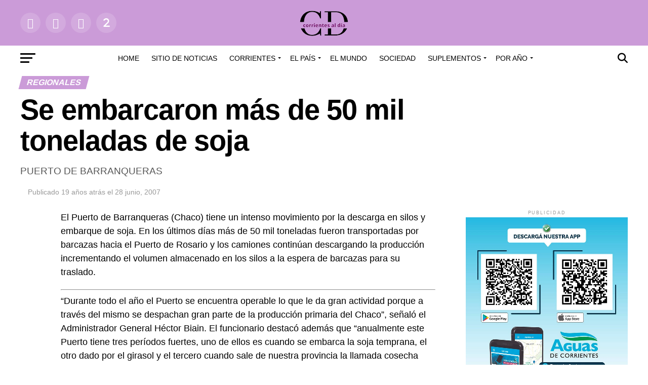

--- FILE ---
content_type: text/html; charset=utf-8
request_url: https://www.google.com/recaptcha/api2/anchor?ar=1&k=6LdqKfEhAAAAAEi6xUx8CN2Gr34Q0uu-A_uL8HoB&co=aHR0cHM6Ly9hcmNoaXZvLmNvcnJpZW50ZXNhbGRpYS5pbmZvOjQ0Mw..&hl=en&v=PoyoqOPhxBO7pBk68S4YbpHZ&size=invisible&anchor-ms=20000&execute-ms=30000&cb=34fcg1qh5357
body_size: 48606
content:
<!DOCTYPE HTML><html dir="ltr" lang="en"><head><meta http-equiv="Content-Type" content="text/html; charset=UTF-8">
<meta http-equiv="X-UA-Compatible" content="IE=edge">
<title>reCAPTCHA</title>
<style type="text/css">
/* cyrillic-ext */
@font-face {
  font-family: 'Roboto';
  font-style: normal;
  font-weight: 400;
  font-stretch: 100%;
  src: url(//fonts.gstatic.com/s/roboto/v48/KFO7CnqEu92Fr1ME7kSn66aGLdTylUAMa3GUBHMdazTgWw.woff2) format('woff2');
  unicode-range: U+0460-052F, U+1C80-1C8A, U+20B4, U+2DE0-2DFF, U+A640-A69F, U+FE2E-FE2F;
}
/* cyrillic */
@font-face {
  font-family: 'Roboto';
  font-style: normal;
  font-weight: 400;
  font-stretch: 100%;
  src: url(//fonts.gstatic.com/s/roboto/v48/KFO7CnqEu92Fr1ME7kSn66aGLdTylUAMa3iUBHMdazTgWw.woff2) format('woff2');
  unicode-range: U+0301, U+0400-045F, U+0490-0491, U+04B0-04B1, U+2116;
}
/* greek-ext */
@font-face {
  font-family: 'Roboto';
  font-style: normal;
  font-weight: 400;
  font-stretch: 100%;
  src: url(//fonts.gstatic.com/s/roboto/v48/KFO7CnqEu92Fr1ME7kSn66aGLdTylUAMa3CUBHMdazTgWw.woff2) format('woff2');
  unicode-range: U+1F00-1FFF;
}
/* greek */
@font-face {
  font-family: 'Roboto';
  font-style: normal;
  font-weight: 400;
  font-stretch: 100%;
  src: url(//fonts.gstatic.com/s/roboto/v48/KFO7CnqEu92Fr1ME7kSn66aGLdTylUAMa3-UBHMdazTgWw.woff2) format('woff2');
  unicode-range: U+0370-0377, U+037A-037F, U+0384-038A, U+038C, U+038E-03A1, U+03A3-03FF;
}
/* math */
@font-face {
  font-family: 'Roboto';
  font-style: normal;
  font-weight: 400;
  font-stretch: 100%;
  src: url(//fonts.gstatic.com/s/roboto/v48/KFO7CnqEu92Fr1ME7kSn66aGLdTylUAMawCUBHMdazTgWw.woff2) format('woff2');
  unicode-range: U+0302-0303, U+0305, U+0307-0308, U+0310, U+0312, U+0315, U+031A, U+0326-0327, U+032C, U+032F-0330, U+0332-0333, U+0338, U+033A, U+0346, U+034D, U+0391-03A1, U+03A3-03A9, U+03B1-03C9, U+03D1, U+03D5-03D6, U+03F0-03F1, U+03F4-03F5, U+2016-2017, U+2034-2038, U+203C, U+2040, U+2043, U+2047, U+2050, U+2057, U+205F, U+2070-2071, U+2074-208E, U+2090-209C, U+20D0-20DC, U+20E1, U+20E5-20EF, U+2100-2112, U+2114-2115, U+2117-2121, U+2123-214F, U+2190, U+2192, U+2194-21AE, U+21B0-21E5, U+21F1-21F2, U+21F4-2211, U+2213-2214, U+2216-22FF, U+2308-230B, U+2310, U+2319, U+231C-2321, U+2336-237A, U+237C, U+2395, U+239B-23B7, U+23D0, U+23DC-23E1, U+2474-2475, U+25AF, U+25B3, U+25B7, U+25BD, U+25C1, U+25CA, U+25CC, U+25FB, U+266D-266F, U+27C0-27FF, U+2900-2AFF, U+2B0E-2B11, U+2B30-2B4C, U+2BFE, U+3030, U+FF5B, U+FF5D, U+1D400-1D7FF, U+1EE00-1EEFF;
}
/* symbols */
@font-face {
  font-family: 'Roboto';
  font-style: normal;
  font-weight: 400;
  font-stretch: 100%;
  src: url(//fonts.gstatic.com/s/roboto/v48/KFO7CnqEu92Fr1ME7kSn66aGLdTylUAMaxKUBHMdazTgWw.woff2) format('woff2');
  unicode-range: U+0001-000C, U+000E-001F, U+007F-009F, U+20DD-20E0, U+20E2-20E4, U+2150-218F, U+2190, U+2192, U+2194-2199, U+21AF, U+21E6-21F0, U+21F3, U+2218-2219, U+2299, U+22C4-22C6, U+2300-243F, U+2440-244A, U+2460-24FF, U+25A0-27BF, U+2800-28FF, U+2921-2922, U+2981, U+29BF, U+29EB, U+2B00-2BFF, U+4DC0-4DFF, U+FFF9-FFFB, U+10140-1018E, U+10190-1019C, U+101A0, U+101D0-101FD, U+102E0-102FB, U+10E60-10E7E, U+1D2C0-1D2D3, U+1D2E0-1D37F, U+1F000-1F0FF, U+1F100-1F1AD, U+1F1E6-1F1FF, U+1F30D-1F30F, U+1F315, U+1F31C, U+1F31E, U+1F320-1F32C, U+1F336, U+1F378, U+1F37D, U+1F382, U+1F393-1F39F, U+1F3A7-1F3A8, U+1F3AC-1F3AF, U+1F3C2, U+1F3C4-1F3C6, U+1F3CA-1F3CE, U+1F3D4-1F3E0, U+1F3ED, U+1F3F1-1F3F3, U+1F3F5-1F3F7, U+1F408, U+1F415, U+1F41F, U+1F426, U+1F43F, U+1F441-1F442, U+1F444, U+1F446-1F449, U+1F44C-1F44E, U+1F453, U+1F46A, U+1F47D, U+1F4A3, U+1F4B0, U+1F4B3, U+1F4B9, U+1F4BB, U+1F4BF, U+1F4C8-1F4CB, U+1F4D6, U+1F4DA, U+1F4DF, U+1F4E3-1F4E6, U+1F4EA-1F4ED, U+1F4F7, U+1F4F9-1F4FB, U+1F4FD-1F4FE, U+1F503, U+1F507-1F50B, U+1F50D, U+1F512-1F513, U+1F53E-1F54A, U+1F54F-1F5FA, U+1F610, U+1F650-1F67F, U+1F687, U+1F68D, U+1F691, U+1F694, U+1F698, U+1F6AD, U+1F6B2, U+1F6B9-1F6BA, U+1F6BC, U+1F6C6-1F6CF, U+1F6D3-1F6D7, U+1F6E0-1F6EA, U+1F6F0-1F6F3, U+1F6F7-1F6FC, U+1F700-1F7FF, U+1F800-1F80B, U+1F810-1F847, U+1F850-1F859, U+1F860-1F887, U+1F890-1F8AD, U+1F8B0-1F8BB, U+1F8C0-1F8C1, U+1F900-1F90B, U+1F93B, U+1F946, U+1F984, U+1F996, U+1F9E9, U+1FA00-1FA6F, U+1FA70-1FA7C, U+1FA80-1FA89, U+1FA8F-1FAC6, U+1FACE-1FADC, U+1FADF-1FAE9, U+1FAF0-1FAF8, U+1FB00-1FBFF;
}
/* vietnamese */
@font-face {
  font-family: 'Roboto';
  font-style: normal;
  font-weight: 400;
  font-stretch: 100%;
  src: url(//fonts.gstatic.com/s/roboto/v48/KFO7CnqEu92Fr1ME7kSn66aGLdTylUAMa3OUBHMdazTgWw.woff2) format('woff2');
  unicode-range: U+0102-0103, U+0110-0111, U+0128-0129, U+0168-0169, U+01A0-01A1, U+01AF-01B0, U+0300-0301, U+0303-0304, U+0308-0309, U+0323, U+0329, U+1EA0-1EF9, U+20AB;
}
/* latin-ext */
@font-face {
  font-family: 'Roboto';
  font-style: normal;
  font-weight: 400;
  font-stretch: 100%;
  src: url(//fonts.gstatic.com/s/roboto/v48/KFO7CnqEu92Fr1ME7kSn66aGLdTylUAMa3KUBHMdazTgWw.woff2) format('woff2');
  unicode-range: U+0100-02BA, U+02BD-02C5, U+02C7-02CC, U+02CE-02D7, U+02DD-02FF, U+0304, U+0308, U+0329, U+1D00-1DBF, U+1E00-1E9F, U+1EF2-1EFF, U+2020, U+20A0-20AB, U+20AD-20C0, U+2113, U+2C60-2C7F, U+A720-A7FF;
}
/* latin */
@font-face {
  font-family: 'Roboto';
  font-style: normal;
  font-weight: 400;
  font-stretch: 100%;
  src: url(//fonts.gstatic.com/s/roboto/v48/KFO7CnqEu92Fr1ME7kSn66aGLdTylUAMa3yUBHMdazQ.woff2) format('woff2');
  unicode-range: U+0000-00FF, U+0131, U+0152-0153, U+02BB-02BC, U+02C6, U+02DA, U+02DC, U+0304, U+0308, U+0329, U+2000-206F, U+20AC, U+2122, U+2191, U+2193, U+2212, U+2215, U+FEFF, U+FFFD;
}
/* cyrillic-ext */
@font-face {
  font-family: 'Roboto';
  font-style: normal;
  font-weight: 500;
  font-stretch: 100%;
  src: url(//fonts.gstatic.com/s/roboto/v48/KFO7CnqEu92Fr1ME7kSn66aGLdTylUAMa3GUBHMdazTgWw.woff2) format('woff2');
  unicode-range: U+0460-052F, U+1C80-1C8A, U+20B4, U+2DE0-2DFF, U+A640-A69F, U+FE2E-FE2F;
}
/* cyrillic */
@font-face {
  font-family: 'Roboto';
  font-style: normal;
  font-weight: 500;
  font-stretch: 100%;
  src: url(//fonts.gstatic.com/s/roboto/v48/KFO7CnqEu92Fr1ME7kSn66aGLdTylUAMa3iUBHMdazTgWw.woff2) format('woff2');
  unicode-range: U+0301, U+0400-045F, U+0490-0491, U+04B0-04B1, U+2116;
}
/* greek-ext */
@font-face {
  font-family: 'Roboto';
  font-style: normal;
  font-weight: 500;
  font-stretch: 100%;
  src: url(//fonts.gstatic.com/s/roboto/v48/KFO7CnqEu92Fr1ME7kSn66aGLdTylUAMa3CUBHMdazTgWw.woff2) format('woff2');
  unicode-range: U+1F00-1FFF;
}
/* greek */
@font-face {
  font-family: 'Roboto';
  font-style: normal;
  font-weight: 500;
  font-stretch: 100%;
  src: url(//fonts.gstatic.com/s/roboto/v48/KFO7CnqEu92Fr1ME7kSn66aGLdTylUAMa3-UBHMdazTgWw.woff2) format('woff2');
  unicode-range: U+0370-0377, U+037A-037F, U+0384-038A, U+038C, U+038E-03A1, U+03A3-03FF;
}
/* math */
@font-face {
  font-family: 'Roboto';
  font-style: normal;
  font-weight: 500;
  font-stretch: 100%;
  src: url(//fonts.gstatic.com/s/roboto/v48/KFO7CnqEu92Fr1ME7kSn66aGLdTylUAMawCUBHMdazTgWw.woff2) format('woff2');
  unicode-range: U+0302-0303, U+0305, U+0307-0308, U+0310, U+0312, U+0315, U+031A, U+0326-0327, U+032C, U+032F-0330, U+0332-0333, U+0338, U+033A, U+0346, U+034D, U+0391-03A1, U+03A3-03A9, U+03B1-03C9, U+03D1, U+03D5-03D6, U+03F0-03F1, U+03F4-03F5, U+2016-2017, U+2034-2038, U+203C, U+2040, U+2043, U+2047, U+2050, U+2057, U+205F, U+2070-2071, U+2074-208E, U+2090-209C, U+20D0-20DC, U+20E1, U+20E5-20EF, U+2100-2112, U+2114-2115, U+2117-2121, U+2123-214F, U+2190, U+2192, U+2194-21AE, U+21B0-21E5, U+21F1-21F2, U+21F4-2211, U+2213-2214, U+2216-22FF, U+2308-230B, U+2310, U+2319, U+231C-2321, U+2336-237A, U+237C, U+2395, U+239B-23B7, U+23D0, U+23DC-23E1, U+2474-2475, U+25AF, U+25B3, U+25B7, U+25BD, U+25C1, U+25CA, U+25CC, U+25FB, U+266D-266F, U+27C0-27FF, U+2900-2AFF, U+2B0E-2B11, U+2B30-2B4C, U+2BFE, U+3030, U+FF5B, U+FF5D, U+1D400-1D7FF, U+1EE00-1EEFF;
}
/* symbols */
@font-face {
  font-family: 'Roboto';
  font-style: normal;
  font-weight: 500;
  font-stretch: 100%;
  src: url(//fonts.gstatic.com/s/roboto/v48/KFO7CnqEu92Fr1ME7kSn66aGLdTylUAMaxKUBHMdazTgWw.woff2) format('woff2');
  unicode-range: U+0001-000C, U+000E-001F, U+007F-009F, U+20DD-20E0, U+20E2-20E4, U+2150-218F, U+2190, U+2192, U+2194-2199, U+21AF, U+21E6-21F0, U+21F3, U+2218-2219, U+2299, U+22C4-22C6, U+2300-243F, U+2440-244A, U+2460-24FF, U+25A0-27BF, U+2800-28FF, U+2921-2922, U+2981, U+29BF, U+29EB, U+2B00-2BFF, U+4DC0-4DFF, U+FFF9-FFFB, U+10140-1018E, U+10190-1019C, U+101A0, U+101D0-101FD, U+102E0-102FB, U+10E60-10E7E, U+1D2C0-1D2D3, U+1D2E0-1D37F, U+1F000-1F0FF, U+1F100-1F1AD, U+1F1E6-1F1FF, U+1F30D-1F30F, U+1F315, U+1F31C, U+1F31E, U+1F320-1F32C, U+1F336, U+1F378, U+1F37D, U+1F382, U+1F393-1F39F, U+1F3A7-1F3A8, U+1F3AC-1F3AF, U+1F3C2, U+1F3C4-1F3C6, U+1F3CA-1F3CE, U+1F3D4-1F3E0, U+1F3ED, U+1F3F1-1F3F3, U+1F3F5-1F3F7, U+1F408, U+1F415, U+1F41F, U+1F426, U+1F43F, U+1F441-1F442, U+1F444, U+1F446-1F449, U+1F44C-1F44E, U+1F453, U+1F46A, U+1F47D, U+1F4A3, U+1F4B0, U+1F4B3, U+1F4B9, U+1F4BB, U+1F4BF, U+1F4C8-1F4CB, U+1F4D6, U+1F4DA, U+1F4DF, U+1F4E3-1F4E6, U+1F4EA-1F4ED, U+1F4F7, U+1F4F9-1F4FB, U+1F4FD-1F4FE, U+1F503, U+1F507-1F50B, U+1F50D, U+1F512-1F513, U+1F53E-1F54A, U+1F54F-1F5FA, U+1F610, U+1F650-1F67F, U+1F687, U+1F68D, U+1F691, U+1F694, U+1F698, U+1F6AD, U+1F6B2, U+1F6B9-1F6BA, U+1F6BC, U+1F6C6-1F6CF, U+1F6D3-1F6D7, U+1F6E0-1F6EA, U+1F6F0-1F6F3, U+1F6F7-1F6FC, U+1F700-1F7FF, U+1F800-1F80B, U+1F810-1F847, U+1F850-1F859, U+1F860-1F887, U+1F890-1F8AD, U+1F8B0-1F8BB, U+1F8C0-1F8C1, U+1F900-1F90B, U+1F93B, U+1F946, U+1F984, U+1F996, U+1F9E9, U+1FA00-1FA6F, U+1FA70-1FA7C, U+1FA80-1FA89, U+1FA8F-1FAC6, U+1FACE-1FADC, U+1FADF-1FAE9, U+1FAF0-1FAF8, U+1FB00-1FBFF;
}
/* vietnamese */
@font-face {
  font-family: 'Roboto';
  font-style: normal;
  font-weight: 500;
  font-stretch: 100%;
  src: url(//fonts.gstatic.com/s/roboto/v48/KFO7CnqEu92Fr1ME7kSn66aGLdTylUAMa3OUBHMdazTgWw.woff2) format('woff2');
  unicode-range: U+0102-0103, U+0110-0111, U+0128-0129, U+0168-0169, U+01A0-01A1, U+01AF-01B0, U+0300-0301, U+0303-0304, U+0308-0309, U+0323, U+0329, U+1EA0-1EF9, U+20AB;
}
/* latin-ext */
@font-face {
  font-family: 'Roboto';
  font-style: normal;
  font-weight: 500;
  font-stretch: 100%;
  src: url(//fonts.gstatic.com/s/roboto/v48/KFO7CnqEu92Fr1ME7kSn66aGLdTylUAMa3KUBHMdazTgWw.woff2) format('woff2');
  unicode-range: U+0100-02BA, U+02BD-02C5, U+02C7-02CC, U+02CE-02D7, U+02DD-02FF, U+0304, U+0308, U+0329, U+1D00-1DBF, U+1E00-1E9F, U+1EF2-1EFF, U+2020, U+20A0-20AB, U+20AD-20C0, U+2113, U+2C60-2C7F, U+A720-A7FF;
}
/* latin */
@font-face {
  font-family: 'Roboto';
  font-style: normal;
  font-weight: 500;
  font-stretch: 100%;
  src: url(//fonts.gstatic.com/s/roboto/v48/KFO7CnqEu92Fr1ME7kSn66aGLdTylUAMa3yUBHMdazQ.woff2) format('woff2');
  unicode-range: U+0000-00FF, U+0131, U+0152-0153, U+02BB-02BC, U+02C6, U+02DA, U+02DC, U+0304, U+0308, U+0329, U+2000-206F, U+20AC, U+2122, U+2191, U+2193, U+2212, U+2215, U+FEFF, U+FFFD;
}
/* cyrillic-ext */
@font-face {
  font-family: 'Roboto';
  font-style: normal;
  font-weight: 900;
  font-stretch: 100%;
  src: url(//fonts.gstatic.com/s/roboto/v48/KFO7CnqEu92Fr1ME7kSn66aGLdTylUAMa3GUBHMdazTgWw.woff2) format('woff2');
  unicode-range: U+0460-052F, U+1C80-1C8A, U+20B4, U+2DE0-2DFF, U+A640-A69F, U+FE2E-FE2F;
}
/* cyrillic */
@font-face {
  font-family: 'Roboto';
  font-style: normal;
  font-weight: 900;
  font-stretch: 100%;
  src: url(//fonts.gstatic.com/s/roboto/v48/KFO7CnqEu92Fr1ME7kSn66aGLdTylUAMa3iUBHMdazTgWw.woff2) format('woff2');
  unicode-range: U+0301, U+0400-045F, U+0490-0491, U+04B0-04B1, U+2116;
}
/* greek-ext */
@font-face {
  font-family: 'Roboto';
  font-style: normal;
  font-weight: 900;
  font-stretch: 100%;
  src: url(//fonts.gstatic.com/s/roboto/v48/KFO7CnqEu92Fr1ME7kSn66aGLdTylUAMa3CUBHMdazTgWw.woff2) format('woff2');
  unicode-range: U+1F00-1FFF;
}
/* greek */
@font-face {
  font-family: 'Roboto';
  font-style: normal;
  font-weight: 900;
  font-stretch: 100%;
  src: url(//fonts.gstatic.com/s/roboto/v48/KFO7CnqEu92Fr1ME7kSn66aGLdTylUAMa3-UBHMdazTgWw.woff2) format('woff2');
  unicode-range: U+0370-0377, U+037A-037F, U+0384-038A, U+038C, U+038E-03A1, U+03A3-03FF;
}
/* math */
@font-face {
  font-family: 'Roboto';
  font-style: normal;
  font-weight: 900;
  font-stretch: 100%;
  src: url(//fonts.gstatic.com/s/roboto/v48/KFO7CnqEu92Fr1ME7kSn66aGLdTylUAMawCUBHMdazTgWw.woff2) format('woff2');
  unicode-range: U+0302-0303, U+0305, U+0307-0308, U+0310, U+0312, U+0315, U+031A, U+0326-0327, U+032C, U+032F-0330, U+0332-0333, U+0338, U+033A, U+0346, U+034D, U+0391-03A1, U+03A3-03A9, U+03B1-03C9, U+03D1, U+03D5-03D6, U+03F0-03F1, U+03F4-03F5, U+2016-2017, U+2034-2038, U+203C, U+2040, U+2043, U+2047, U+2050, U+2057, U+205F, U+2070-2071, U+2074-208E, U+2090-209C, U+20D0-20DC, U+20E1, U+20E5-20EF, U+2100-2112, U+2114-2115, U+2117-2121, U+2123-214F, U+2190, U+2192, U+2194-21AE, U+21B0-21E5, U+21F1-21F2, U+21F4-2211, U+2213-2214, U+2216-22FF, U+2308-230B, U+2310, U+2319, U+231C-2321, U+2336-237A, U+237C, U+2395, U+239B-23B7, U+23D0, U+23DC-23E1, U+2474-2475, U+25AF, U+25B3, U+25B7, U+25BD, U+25C1, U+25CA, U+25CC, U+25FB, U+266D-266F, U+27C0-27FF, U+2900-2AFF, U+2B0E-2B11, U+2B30-2B4C, U+2BFE, U+3030, U+FF5B, U+FF5D, U+1D400-1D7FF, U+1EE00-1EEFF;
}
/* symbols */
@font-face {
  font-family: 'Roboto';
  font-style: normal;
  font-weight: 900;
  font-stretch: 100%;
  src: url(//fonts.gstatic.com/s/roboto/v48/KFO7CnqEu92Fr1ME7kSn66aGLdTylUAMaxKUBHMdazTgWw.woff2) format('woff2');
  unicode-range: U+0001-000C, U+000E-001F, U+007F-009F, U+20DD-20E0, U+20E2-20E4, U+2150-218F, U+2190, U+2192, U+2194-2199, U+21AF, U+21E6-21F0, U+21F3, U+2218-2219, U+2299, U+22C4-22C6, U+2300-243F, U+2440-244A, U+2460-24FF, U+25A0-27BF, U+2800-28FF, U+2921-2922, U+2981, U+29BF, U+29EB, U+2B00-2BFF, U+4DC0-4DFF, U+FFF9-FFFB, U+10140-1018E, U+10190-1019C, U+101A0, U+101D0-101FD, U+102E0-102FB, U+10E60-10E7E, U+1D2C0-1D2D3, U+1D2E0-1D37F, U+1F000-1F0FF, U+1F100-1F1AD, U+1F1E6-1F1FF, U+1F30D-1F30F, U+1F315, U+1F31C, U+1F31E, U+1F320-1F32C, U+1F336, U+1F378, U+1F37D, U+1F382, U+1F393-1F39F, U+1F3A7-1F3A8, U+1F3AC-1F3AF, U+1F3C2, U+1F3C4-1F3C6, U+1F3CA-1F3CE, U+1F3D4-1F3E0, U+1F3ED, U+1F3F1-1F3F3, U+1F3F5-1F3F7, U+1F408, U+1F415, U+1F41F, U+1F426, U+1F43F, U+1F441-1F442, U+1F444, U+1F446-1F449, U+1F44C-1F44E, U+1F453, U+1F46A, U+1F47D, U+1F4A3, U+1F4B0, U+1F4B3, U+1F4B9, U+1F4BB, U+1F4BF, U+1F4C8-1F4CB, U+1F4D6, U+1F4DA, U+1F4DF, U+1F4E3-1F4E6, U+1F4EA-1F4ED, U+1F4F7, U+1F4F9-1F4FB, U+1F4FD-1F4FE, U+1F503, U+1F507-1F50B, U+1F50D, U+1F512-1F513, U+1F53E-1F54A, U+1F54F-1F5FA, U+1F610, U+1F650-1F67F, U+1F687, U+1F68D, U+1F691, U+1F694, U+1F698, U+1F6AD, U+1F6B2, U+1F6B9-1F6BA, U+1F6BC, U+1F6C6-1F6CF, U+1F6D3-1F6D7, U+1F6E0-1F6EA, U+1F6F0-1F6F3, U+1F6F7-1F6FC, U+1F700-1F7FF, U+1F800-1F80B, U+1F810-1F847, U+1F850-1F859, U+1F860-1F887, U+1F890-1F8AD, U+1F8B0-1F8BB, U+1F8C0-1F8C1, U+1F900-1F90B, U+1F93B, U+1F946, U+1F984, U+1F996, U+1F9E9, U+1FA00-1FA6F, U+1FA70-1FA7C, U+1FA80-1FA89, U+1FA8F-1FAC6, U+1FACE-1FADC, U+1FADF-1FAE9, U+1FAF0-1FAF8, U+1FB00-1FBFF;
}
/* vietnamese */
@font-face {
  font-family: 'Roboto';
  font-style: normal;
  font-weight: 900;
  font-stretch: 100%;
  src: url(//fonts.gstatic.com/s/roboto/v48/KFO7CnqEu92Fr1ME7kSn66aGLdTylUAMa3OUBHMdazTgWw.woff2) format('woff2');
  unicode-range: U+0102-0103, U+0110-0111, U+0128-0129, U+0168-0169, U+01A0-01A1, U+01AF-01B0, U+0300-0301, U+0303-0304, U+0308-0309, U+0323, U+0329, U+1EA0-1EF9, U+20AB;
}
/* latin-ext */
@font-face {
  font-family: 'Roboto';
  font-style: normal;
  font-weight: 900;
  font-stretch: 100%;
  src: url(//fonts.gstatic.com/s/roboto/v48/KFO7CnqEu92Fr1ME7kSn66aGLdTylUAMa3KUBHMdazTgWw.woff2) format('woff2');
  unicode-range: U+0100-02BA, U+02BD-02C5, U+02C7-02CC, U+02CE-02D7, U+02DD-02FF, U+0304, U+0308, U+0329, U+1D00-1DBF, U+1E00-1E9F, U+1EF2-1EFF, U+2020, U+20A0-20AB, U+20AD-20C0, U+2113, U+2C60-2C7F, U+A720-A7FF;
}
/* latin */
@font-face {
  font-family: 'Roboto';
  font-style: normal;
  font-weight: 900;
  font-stretch: 100%;
  src: url(//fonts.gstatic.com/s/roboto/v48/KFO7CnqEu92Fr1ME7kSn66aGLdTylUAMa3yUBHMdazQ.woff2) format('woff2');
  unicode-range: U+0000-00FF, U+0131, U+0152-0153, U+02BB-02BC, U+02C6, U+02DA, U+02DC, U+0304, U+0308, U+0329, U+2000-206F, U+20AC, U+2122, U+2191, U+2193, U+2212, U+2215, U+FEFF, U+FFFD;
}

</style>
<link rel="stylesheet" type="text/css" href="https://www.gstatic.com/recaptcha/releases/PoyoqOPhxBO7pBk68S4YbpHZ/styles__ltr.css">
<script nonce="--Dd9Ru6te3Z5Gsp1vixLw" type="text/javascript">window['__recaptcha_api'] = 'https://www.google.com/recaptcha/api2/';</script>
<script type="text/javascript" src="https://www.gstatic.com/recaptcha/releases/PoyoqOPhxBO7pBk68S4YbpHZ/recaptcha__en.js" nonce="--Dd9Ru6te3Z5Gsp1vixLw">
      
    </script></head>
<body><div id="rc-anchor-alert" class="rc-anchor-alert"></div>
<input type="hidden" id="recaptcha-token" value="[base64]">
<script type="text/javascript" nonce="--Dd9Ru6te3Z5Gsp1vixLw">
      recaptcha.anchor.Main.init("[\x22ainput\x22,[\x22bgdata\x22,\x22\x22,\[base64]/[base64]/[base64]/KE4oMTI0LHYsdi5HKSxMWihsLHYpKTpOKDEyNCx2LGwpLFYpLHYpLFQpKSxGKDE3MSx2KX0scjc9ZnVuY3Rpb24obCl7cmV0dXJuIGx9LEM9ZnVuY3Rpb24obCxWLHYpe04odixsLFYpLFZbYWtdPTI3OTZ9LG49ZnVuY3Rpb24obCxWKXtWLlg9KChWLlg/[base64]/[base64]/[base64]/[base64]/[base64]/[base64]/[base64]/[base64]/[base64]/[base64]/[base64]\\u003d\x22,\[base64]\x22,\x22wpLDrcOgwqvCrsOew6XDp8OgPsKsVmLDiMKiRn0Tw7nDjx7CssK9BsKLwrpFwoDCkMOIw6YswpTCsnAZDcOXw4IfPU8hXUc7VH4/SsOMw49rdRnDrX/CiRUwEWXChMOyw6dZVHhRwrcZSnpRMQVEw7Jmw5g4wrIawrXChwXDlEHCiinCuzPDvlx8HAgLZ3bCshRiEsO+wrvDtWzCvsKlbsO7MsOlw5jDpcK/[base64]/CnsOzcMOEEMKPw6DCkcOZGRQhEEzCosOqO8OhwoIdP8KgBHfDpsOxPMKyMRjDsH3CgMOSw4DCmHDCgsKdD8Oiw7XCqywJBwzCnTAmwpnDiMKZa8OjW8KJEMKSw7DDp3XCr8OOwqfCv8KCBXNqw6rCucOSwqXCqzAwSMOiw6/CoRl9wrLDucKIw4DDt8OzwqbDlcOTDMOLwq7CjHnDpGvDpgQDw6RDwpbCq38/[base64]/[base64]/[base64]/[base64]/CcOUXsOqwrzDqcKbN8KSw6bCu8OJdcOIw7vCn8KUwonCscOXATZCw7LDtRjCq8Kiw5MHYMKOw5cLZsOsXcKAFgrCt8O8LsO9ccO2wosLeMKUwpXDvUV6wo49USgDPMOxVC/Cr39XPMOlGMK7wrXDjQ3DgR3Dsz9Dw7jCkiNrwqzCtyBpGxrDtMOMw4cvw4NwMTrCjmJ3wpbCsHomGWLDm8Ofw5nDmShXXsKEw4cfw77CpcKBwqnDnMO+OcK0wpoDOMO4dcKobcOOeW91wqfCl8KcaMKcTxlBBMOJGzLDkcK/w5IjQwjDjFPDjTXCucOvw7TDigfCuDfCnMOJwr5/w59cwrgmwrXCu8K6wq/DoT1ew6gDYXDDgcK0woBseyAJfH5eS3nDmsKVUy4HKApUPMOQMcOcPcK7XDnCl8OOOybDicKJCMK9w47DlglfNxEkwqAfY8OxwprCmBNPKMKcWgXDrsOowo93w501DsOZJy/DlTPCoBsGw6IPw5XDo8K/[base64]/WcKyHH7CksO6w57Dn8KsDhbDlcOpw6bDm8K1LhEmwoXCnWfCo20Jw7kpJcKDw5U/w6U7BsKcwpTCnjnCjAcAwoTCrMKRPwnDiMOuw64tJMK2KWfDiUrDo8Otw73DhzrCqsKvXBbDpxLDgDVOU8KMw78lwrM/w5gZwq5RwpZ5T1BkPFxlMcKOwrjDiMKtUX/[base64]/CpDInwrPDrDxJEcOvw5jDsiMyOg1vwqvDj8KuTTMeA8O7EcKuw47CgXTCoMOkMcOAw4ZZw5bCmsOGw6fDpkPCnV/Ds8Obw5/Co1LCokvCqMK3w5s5w6dmwp5HWw52wr3Dn8K5w7U7wrPDlcKKbMOAwr93KMOQw5QIE37CljlSw5VYwpUFw7gkwrPChsOoJAfCjUbDux/CiTHDncK9wqDCvsO+Z8KPV8OuZWBjw6FKw7rCg2fDusOtFcO6w7t+wpPDgSRNaCfDrB/DryVKwozDmzBrAQnCpsK8TDgWw6dHV8OaA3XCuhdoB8Odw5QVw6LDusKFORXDscO2wqEsVMOTYVvDvxxBwrtbw4F8BGUfwpfDrsOWw7oFKmhPEB/[base64]/Ct8KBJndKwr9IBgk2UF7DmMKzw7AIN2F4TsKCwpPComvDk8Kew5t3w7FGworCl8KdM3EORcOhBDnCuD3DusOtw7J+GkLCrsKweG/DqMK0w5kSw6kuwopaAUDDicOwMMK1d8K7ZVdVwpnCs01pEE/CvVVgN8KTVxRwwqzCv8KwHGLDisKfIsKlw6LCuMOfL8Oywqkjwo3Dg8K8LsOHw5bCucK6ecKVIXXCuznCkjQ/UsK9w6DDqMOLw6NKw5Q7L8KXwoh8NC3DuCFlLsONL8KzVUNNw640QsOoB8OgwpPDl8KdwrFPRAXCq8OZwprCijfDoBPDucK3JsOjwoLCl2zDl0TCsnHCvi5jwoYHFsKlw7rCqMO7wpsiw5zCp8K8dC5JwrtofcOxIkNjwp57w5TDoHFALnHCoh/Cv8K5w6FufMOawpwTw6E4w5nCh8KzEnoEwqzCvEdNe8KUMcO/A8O/[base64]/TcO5V8Ogw4BsEMKVw4kMDgfCp8KPwqLCgEpNwonDvQ3DiwzCvC8QJ2lIwoHCt1nDnsOeXsOmw4sYD8K/[base64]/CglASw5fDjsKHwrLCk0jCjMOMN3XCn3vCs2xFByg+w44IYcKnDsOHw5HDlynDpW7Dn3lQbnQ6wocuJcKGwq11w7sFYldfH8OmfBzCk8OPQEEsw5DDh2nCkFPDgSjCq04kdlwIw5Nyw4vDvlnCtXvDvsOLwrwLwpLClWJwFQxOworCo2YDUh13AhfCisODw7U/wpYkw4syCcKJPsKVwp4EwqwVWXrDq8Oaw5tpw5vCkB8dwpwpbsKZw4zDu8KpY8KdHAHDucKvw77DgSolcXQuw5QNCMKQW8K4dAbCtcOvwrDDisOzKsOSAnIkE2ZWwq/Cin4Yw6/DkwLClGk3w5zCosO2w4vCiT7Di8KdWW0mDsO2w4TDilgOwqrDusOHwqXDisK0LAjCnWBACyV/dBTDiEnClmzDtlM5wqUIw5DDo8O6TnEkw4fDjcOSw7klAQnDgMK8cMONSsO0B8OjwpFkOGY6w5Now4jDiEfDjMOZdsKPw6DDhMK5w7nDqCNXQW93w654LcKMw6YuBALDuBnCnMOGw6TDu8Kfw7vDh8KkOVfDhMKQwpnCmHDCkcOMAHbCl8OBwoHDnw/[base64]/CiMKXZGBFwqLCh8OaVsKDw6XDhAnCiVHCs8KQw4jDlMK/a1TDkD7DgQ7DucKiB8OUe0VeXlwUwovCpRdfwr3DucOWM8Kyw4LDuhc/w5ZpQ8Okw7VEI299CT3CqT7CuRhqXsOJw7thUcOawpgsVADCrmlPw6jDgMKXYsKlSMKMb8ODwofCnMK/w4tLwpwKQcOOcFDDp1R2wrnDjTbDs0kuw6MdTcOrw44/wrTCpsOrw71EQT9Vwp3CrsODNUHClsKIXsKPw6E9w59IBsOKHcOjOcKuw6x3IsOoDGnClX0ZXAodw4fDuUYywqHDo8KQMsKMf8ORwovDpsOyKS7CiMO6Bl4nw4TCqcOpMcKFLHHDgMKybiPCp8K/wpljw5YyworDrMKRUlNBK8O6Ul/CtGVZKcKEDDbCl8KKw6ZMVCrCjGvCjnrCqTrDmTcIw7Jhw4nCsVTCpg4RSsOQbQMaw6LCrMOtKnnCsAnCisOqw5ADwqcRw5dVWj7DhzHCpMK5wrFbw50PNlcIwpZBIMOxZsKqPMOKwp1Kwp7DoQ46w4rDs8O1WhLCl8Kew6Vkwo7CncK/T8OoX1fCrAnDmCbCsUvCuR/Dl1xjwphvwrPDm8OPw6k6wqsTM8OkJjB6w4/[base64]/[base64]/wpFVV20TWMKkMADDiUB8dgbCrHbCuxVGTsOew5vCssK2TjsvwqM6wqJuw41tXAw5woMvw4rCmADDgMKjFw44D8OgERQHw5cpUn8BMnsEcw1eN8KYSMOIbMOiBB7DpRnDr3NdwpcOVmwbwrDDrMKDw6/[base64]/CiSQvwrfCksOyXhLCp8OcScK3woYiw47DtToYwqhNFUUKwrzDiljCrsOLM8Ohw5DDkcOtwq/CrzvDpcKeVsK0wphowrbDrMKvw67CncKgR8OmWHlfZMKbDRTDhDjDvsKJM8O9w7vDtsK6Iw0bwpDDj8OtwoAEw6HCqzvDv8OqwonDmsONw5zCt8Ocw6sYNS9PFzvDkUJ1w6I+wpNzMnBmY0zDgsOTw7zCk13ClsKuEQbCmxzCgMKtI8KTU1/CjsOEBsKtwqNGCXdWMsKEwphrw5fCpCF2wo7CosKZH8KNw60vw5gde8OmCB7CvcKWCsK/[base64]/DgQ/DnsOkwpgzw5XDscKOKsOQGDlEXcOPwrQ5aFzDq8KJYsK8wqLCmwlrDMOGw7JvPcKxw6NHQiFowpR+w7LDtHhoXMO3wqPDvsOQAMKVw548wqhpwq9+w5lgCyQLw43CiMOISiXCoTUbSsOZDMOxdMKIw5gNTj7DmsOFw6TCnsKvw73CpxbCmjvCgy/DlmjChjbCjMOVwofDgUrChUdHasKSwqTCkQDCtkvDmVo4w7I3wp7Dp8KIw6HDkiFoecK1w7bCm8KNfcObwq/DjMKhw6XCoCB/w6BIwqRtw55BwpfCs24zw6x7WEXCnsOYSjXDm0/CoMOwMsOOwpZVw64YZMOywo3DpsKWEhzDpmQ/MD/[base64]/wrbCtllFwobDr0gNMD9vK8OIw5TDsmTCsxAfwrHDsBAOSkYoKcONE23CoMKTwpvCmcKrdEDDmWE3S8KRw54PBG/CrcO1w51PCGRtecOXwpnDthDDh8OMwrcyVxPCtX5yw4gLwp9YGsK0Dx3DqwHDk8O3w69hw5l7MjrDjMKETUbDhMOgw7zCssKgbCtnUMKjwq3DimYRdUk3wpwUBjLDlX/Cny9rXcO5w6QQw7nCoHvDuFTCohvDnErCkArDiMK8TMONfi4Bw6soGDFHw5MQw70nI8KkHC8eRnU6WTUowpbCvWTDkCLCscO7w6A8w7opwq/CmcOcw6UvTMOkwovCuMOvJgrDnWDDg8K3w6MpwrZXwoM5MWXCs3dbw4w4SjPClcOfJ8OyXEfCtF0zPcOkwpo4a1E/[base64]/DnsO+QcOXw6bCn1jDuyzDkBzDhmwELsKxGMOZfjzDmsK1GXIHwobCmRPCj2sqwprDpsKDwpIgwqrDqsKmEsKLZ8K5KcODwrYKOCPDuGJGfSPCrcO9bBkfBMKfwrYOwok5EsO/w5pPw4NRwrhUe8O/[base64]/[base64]/[base64]/Dp8OyVcKaw7XCgsOTPlLDpMKow4c7FUzCpzHCoSMzDsOgdg4gw4fCmjzCi8ObP13Cih9bw4BMw7rCpMKTw4LCtcKfaH/[base64]/CscKTwqfCuT4dLsKIw7VrYlw1wqrCkMKywq3CgMOqwp3CjMOZw7HCpcKcdkc+wq3CsRtEIBfDjMOOGcOFw7PDjcOjw6tkw6HCjsKXwpHCqsK9AVjCgwU1w7/[base64]/[base64]/[base64]/Dtn0Mw4JmHcOvwqstEsOBw6fDq8O2woYzwrrDuMOJR8K8w6t4wr/CtQEoD8O/w5Qdw43CqlfCjV7CrxUXwrF3QVHClFPCtAxJwrfDh8O/agl8w7FVCxnCmsOuw4zCihHDuSDDrQjCrcONwoN5w7gOw5/DvnHCq8Kic8Kbw5M+SnQKw4MswrAUe1VRS8Ocw4VGwrrDnS8mwq3Dv2HCmgzCvW9iwq7CicK5w7bDtBIBwol+w5x0F8Odwo/CpsOwwr7DosKJXEIMwr3Ck8K6VRPDiMOHw60xw67DgMK4w4BKNGPDmMKOISXCosKIwqxYdRAVw58YPsOBw7LCvMO+JQsRwroPSMO5wp5VLShdw55JVknDocKJOVLDgDIEKcKLwo3CqMO7w6PDi8O4w6Ysw6rDqsKvw5Ziw5HDpsOLwqbCnsOqHDAHw5/CksORw5TDhWY/[base64]/DgsK/AF7DqsKcwp8kU13Ds3vCpsK5wqvClRd/wpzCtB7Cl8Kyw7siwqU0w7HDuygGJMKFw7fDtGYlJsOsZMK1ATrDnsKzUnbCt8OEwrMYwoYJDkXChMO8wo0ZYsOJwpsMZ8OlcMOoIcOIIAldw4kQwrtXwobDuT7Cq0zCusOnwqTDssKPFsKZwrLDpS3Dv8KbR8OFdRJoUS0KIcKuwq/ChyZDw4fDm0/[base64]/DqcOGw5nCowTCjnzDr0nDkW0SUV8ZWlvCvcK8c00nw6/Dv8KHwrhkecOMwq1TFhvCo0lwwo3Cn8OTw57DrVYEUDTCjm9gwooNM8OKwoHCpgPDq8O/wqsuwoEUw6pJw5MHwrXDpcOmw5bCocOEccKzw4lPw4HClSMDU8OiA8KNw7rCsMKNwoXCjMKlP8OEw6nDvjARwqZfw457QD3Di2rDlEJqVxkow68CIcOlDMOxw5UXKsOSN8O/XFkIw4rDt8OYw4LDtBLCvzPDrnt3w5Z8wqB/wr7CoyJawrfCuB1sAcKTwro3wo3Dr8Kcwp8pwrYOM8KfVUnDhzALBsOZCQN+w5/Cg8OPT8KPKCd0wqpTRMKKd8KewrVdw5bCkMO0ax0Aw5Uwwp/CmC7Cr8KnRcONAWTDtsOBw5sNw4cyw7HCi1TDmE0pw5A7NH3DiGZQRcOOw6rDvFQ/w4LCkcOBSEUiw7DDrsOPw77DpsOJFiwLwpcrwp3DtjQjYUjDhELCuMKXwrPDqRUIOMKLNMKRwrXDkXTDqQHCgcK0fWYZw4w/SGHDjsKSZMOBw4nDhXTClMKew60KR1dJw4LCo8Ocw6ofw6XDkDjDgAPDkx4EwrPCvsOdw4rDhsKMw4bCnwI0w64/VsKQBVDCnwXDukwowoAoFSUWDcKuwrViGnM0ZWfDqi3CisK6NcK+R2TCshIYw71kw5rCv2FNw7QQRgXCr8KJwrd6w5nCkMO5b3QbwpfDsMKqw5pENMOaw4RYw7jDiMO2wrQ6w7R5w5vCiMO7Lh3DgDzChMOjfWFqwp5HBEHDnsKUI8KNw6d6woxDw4/ClcK/w49LwqXCh8OIw7PCqWNWVS3CpcK5wrPDjGhew4drwpvDjlhcwpvCglXDqMKTwqp8w5/DlsOQwrwCUsOvLcObwozDjMKdwqplVVEow7hkw73CuxXChCYpRDoIF23Cs8KRTMK4wqdkU8OWVcKGVg9Kf8OZMDAtwqdIw7g1YsKxV8OewqbCgHrCvRQLG8KkwpbDuxMEYcKQD8O3VkQ7w7DDg8OYGEbDn8Khw6ogGhnDhcKrw59XA8O/dynDugNtw5dcw4DDvMKDRcOZwpTCiMKdwrzClFJ4w6/CkMKWHWvDnsOnw68lDMOHFjE9McKSWsO8w5nDtXYcAcOJd8OFw7rCoh/CjMO4LMOUBCXCv8K9BsK1w4QcZAozR8K9aMOzw5bCuMKdwrNCUsKzZMKZw65pw6LCmsKvMG3CkjZ8wqgyEHpfwr3DjyDDq8KSakBGwqM4OG7DgMOuw7/CjcOzwqTCvcKjwqnDrRETwqHCvnjCksKswpUyXgzDuMOmwqvCvsK5wpJvwpPDtzgwUEDDpC7CpEwCaH/DhAYpwo/[base64]/CqsO/wpcawobChsOiwr4Hw57Dl8O2w7XDmMKqfMObKmjDlW0pwp3CvcK2wosywrLCmcK4w54nBWfDqsO1w5MWwotIwovCqwYXw4kYw5TDtUpzwpR4MV/[base64]/DgMOIwofDi8KawqHCnsKPw6V7PcOKw7vCusOlwq0gTSrDgH82E24Cw6I1w4xtw7DCrBLDlXYAHCzDssOHXXnDkTLCu8KeTEbCjsK6w5jDvsK/[base64]/AG7DosKJRXYcw4TDggRGwq/[base64]/CoCLDvignfwDCqMKcVsOBaBhmwohLK8Opw540cCEAV8OpwonDucK1EVdyw4rDocO0DGoGR8K6VsOKcBbCi0IEwqTDvcKIwr0GOCzDrMKvPcKNGFrCkiHDnsKEXxBhHy3CvcKawq4Two4KfcKnEMOewoDCtsOsYVlrwrloVMOuXMKow7/ChGdbLcKRw510BiguEsO/w67CuHLDgMOmw4zDrsO3w5PCusK5McK1ZTZFV0vDqcKDw5EFN8Onw4jCjGDCv8Omw7TCksKQw4LDjMKnwq3CicKewo8Kw7hjwrTCjsKjRmHCtMK2by1mw78jLxo/w5zDr1zCjkrDo8Oww6NoWV7CkwtpwpPClGbDv8KXRcKoUMKJXRDCqcKIS3fDrVwXU8KwF8ORw7kmwoFjYCtRwr1Ow50RdcOKP8KnwqV4NcK3w6fCn8KmZyd5w793w4PDhi5dw5zDlsO3CxfDrMKIw7M1PcOvC8Kqwo7DiMOyA8OGUTtYwpQ2BcOSfsK3w4/Cii9Lwr1HHhBGwqPDt8K5LMOiwp0Ew4PDosOywpvCpgJkK8KjbMKjfQTDqGLDrcOIwo7DqMOmwqnDqMObWy1kwrskFyZPGcOXPjXDhsKmb8KBEcK1w6bCqjHDoigWwoklw6VCwr/DkmFpOMOrwoDDjX1Hw7hWPsK1w6zCqsOjw64NHMK/[base64]/[base64]/DmcKBw4YnDUfCkVRPLcOUwrwhwq7DmcKywqI/w4MJCcOPJ8Krwpx3WcKWwpjDosOqw6ZLw6Mpw4QCwqISEsOLw4EXFxvCpgQDw7TDi1/Ct8OpwrZpDkvCk2VlwqFHw6AiAsOxM8K/wpUKwoVjw6l/w51Ue07CsiPCniHDvwVBw4/[base64]/DtMOwbjETaRk4wpJhwrPDmMKhwrcMw6XDjCsmw6zDosOuw5PClcKBwo3Co8KqF8K6OMKOVVkOWsOzH8K6KMO/w6Jww7AgfyUuLMK4wpIzKsOIw7vDv8OPw54FFx3CgsOhXsOFwqPDtnnDujRWwpA0w6VPwrg+NMKDScOhw7I6bTzDmm/CginCg8K/[base64]/DrnvCqMKmbMOwcsO0U8O7Xy/Clnxkw4FUT8KeRxRFJldcwrDDg8OFCGfDuMK9w5XDksO8BkEBe2nDu8O8WMKCBhsVWUlIwrnCriJYw5LDtcOyNQAYw57ClcKew79dwopbwpTCo2ZYwrEbSXAVw5/Do8KswprCtlPDlQ5kScK4JsK8wrjDpsO3wqImLGBxSCo/b8O/b8KiMMO2CnbChsKqSsKgJMK8w4fDkxHCkAZsQ2E4wo3DtcOnJVPCr8KMMGjCjMKRdRbDozjDl1XDjSDCo8O5w6QKw5/DjlJFaTzDhsOGcMO8wpNgZxzCjcKUFWQWwqseeg0GGRopwozDp8Oxwq1mwoXCmMOzMsOFAMKTdiPDiMKpLcOAGsOUw7V/WRbCtMOmG8KLPcK2wqxEbxxQwo7Dn3kAFMOUwq/DtsKEwqJxw7TCvAJRH3pjFMKmZsK+w44Lw4FbQMOvSUdsw5rCmmnDqyDDuMK2w4jDisKzwpwuwodCNcOPwpnCtcOhe0/CjRpwwrjDpldWw5EhcMOXCcOgICtQwpl/e8K5wpXCpMOwHcOHCMKdwr9taU/Cu8KeAsK5A8KhJlRxwq94w6t6S8OhwrrDtcOvwplxE8KXVjcLwpcjw4rCknrDuMK2w7QJwpDDisK7LMK6J8K0YRxQwr1TGyjDjMKrXElNw6PCo8KKesOrGjnChU/Cjh8iTsKxcMOHSsOdCsOUf8OIP8K2w5DCvRDDqwDDvcK0egDCgUPCuMOwXcKvwoXClMO2w5Z6wrbCiVUNIVXCt8KfwoTDqTbDicKCwqAeJMO7LsK1FcObw6NZwpvDjmzDuEXCm2jDggPDnR/DpsKkw7FJw5LDjsOaw6VnwqpQwoAywppUw6bDjcKLegfDoD7CriPCgcOPJsOETcKBKcKcaMOZM8KbNRxdWQHChcKGCsOewrYXBh0rMMOPwo1qGMOGHsOyEcK9wqbDqsO1wp4vZMOSEiTCrx7Dp0/CqGjDuEdYwokpR3UbZMKkwqXDr0/DmCsRw47CiEfDgMOAXsK1wolpwqvDicKCwr44woTCicKEw7kDw7RGwqTCjMOHw7fCnSHDvCXChMO+aDHCk8KBE8Olwq7CvQvDvsK9w44CacKSwrIcAcO0KMKWw4wKcMKrw4/DhMKteDLCnSzDpBwOw7Y9b2U5CT/[base64]/[base64]/Dt0PCl0hKEcKkKMOzw4nDhQ3Dk8KnK8O2B3/Cm8O9CVAVZTXCgyHCjcO2w6TDqCrDgElhw48pZTMLN3NVXcK0wqnDuzHCjQ3DtcOZw4sHwoBowqBeZcKgXMORw6V+GBITew3DjG8HbcOUw50AwoHCk8OXCcKLwonDhMKSwpXDlsO0fcKfwrphesO/wq/CnMK2wpbCqcOvw5kCKcK5LcOSw4bDh8OMw7V7wrTCg8Koag1/[base64]/wrk7DsO1wrgqWcOyw6/Dt30Vw5oBwpYgwqJ7wr3Dt2PDisKeXRzCj0rDq8KDO0fCo8KAZxzCqsO3XEAKw6HCrXHDucKUfMKDQB3CkMORw6LDiMK3wqnDln0dWVZSWcKsPFt1wo1icMOowqZvNVRGw4bCnzMkCxltw5jDrsOzEsO8w5BEw7NGw50lwrzDki1vOw0IBj1zXVnDo8O+GDUEGA/Du1TDrEbDm8OvOQB+fnU5VsK4wo/DhGhrK0MCw7LCrcOwH8Osw7EVSsOPOkNXG0zCosOkLBPCjn1FdcKow5/Ct8KtEcOEKcKRMA/DgsKIwpvDvB3CoGNvZMK+wqTDv8O7w4hJw74sw7DCrGjDiBRdCsKRwofCvsKuCDB7UMKSw7VPw67DkFTCvsOjYBkRw6wQwpxOasOdZiwTa8OkfMOtw5/Cnh52wp1SwqHChUoZwptlw43Dl8K9ZcKtw6PDqCdEw5JTKxo7w63DqcKVw4rDuMK6DHjDimTCjcKBSBwUKX/[base64]/[base64]/wo0zEHfDgMOJMMKew5AzwpfDqknCuwLDpVlRw6IEwqXDlMOvw48LL3TCicKYworDuyJMw6rDvcKaJsKIw4PCuQnDjMO7wpvCpsK6wqzCkcKEwrvDlk/DncOww7xeYT9Ow6XCtsOLw6nDpC45PSvCmHZEY8K8LsOnworDs8KAwrARwodWD8OGWwLClWHDgF/[base64]/Fy0iKcKSBsKUAibChhbCsgNew6zCplvDgyXCs0AvwppjKyBFFsKRXsOxFwlYfSFRR8K4wofDtWrCk8OBw6zDsS3CssOww4dvXGTCosOnAcKVQjVow59Sw5TDh8KUwr7DscK2w5tKD8Ojw616KsOuHUB7NHXCqXfCqh/DisKAwrjCgcOkwozCsy1rHsOVWSPDgcKmw6B3FE7DrQLDvFHDmsOKwpDCrsORw7pnEmvCmTXCu25MIMKBwr/DhgXCplbCsUBNOsOFwqsiBxkRdcKQwrIPw7rCjMOww4Y0wprDhDh8worDuwvCm8KBwpRKRW/CiCvDuV7ClRLDucOSwoBNwqTCrG1iEsKUMQbDpjlYMT3CkwvDlcOqwrbCuMOqwpPDslTDg38CBsK7wpTCmcKrP8KSw5NIwpLCucKtwqdLw4k1w6tIMsOswr1MUsO3wqINw71Kb8Krw7ZLw57DjRF9wo/DocKlWUPCsH5CZRvCksOMXsOPw4vCncOewos5LVrDlsOvw73CvcKMf8KkL1LCqVESw6BKw7zDjcKMw4DClMOMXsK3w6Bsw6N7wqLCmsKDOH4yG0V9wpVRwootwqHCvsKYw5fDqV3DqEzDqsOKKwXCmsOWG8OUdcKDYsK/ZT/DnsOlwow+wr/CtmFyRRjCqsKUwr4PYsKEcmHCkh3DpVEzwplnaggQwr9rO8KVP0HCqVDCvsO+w5wuwpA0w4PDuG/CscKvw6ZRwrRtw7MQwrscGT/DmMK9w58bP8KaX8OkwqpZXV0uDUcIAcOawqAIw6PDhAkYwpfDglhHc8K9OcOzbsKqVsKIw4ELPMO9w4IvwqHDoC9Ewqg4HMK2wpYtHDhBw74gLm7DgTZ+wp5iO8ONwqnCocKAITZewq9fPQXCjC3CocKEw54CwoVkw7XDpQfDj8OGwrDDtMKnXhsbw6/ChUrCp8OZaSrDmMO2O8K0wobDnQPCkcOfOcOuNX7ChXdNwq/[base64]/CosOMUTwqXWVaBMKNEMO3BBTCpT8zY8KQE8OJTHMbw4zDvsK3b8O3w5xrQkDDg0lSZQDDiMO2w73DvA3CuhjDoGvCscObLT9OXsK0USlAwrk5wofDosOQA8KGacO4HiENwrHCgW5VGMKYw4fDgcKMMMK1wo3DkMOTGFs4CsOgEsOkw7jCtVvDpcKPSzLCusK/[base64]/Dq8KGwoBrJ8KTw4wew45mwqQ+w4FVwrwWw7fCk8KMK2DClXJaw5s3wqXDgn/DuHpHw5d8wohqw7cjwqDDoDggacKvf8Kpwr7Cr8Oqw7Q+wr7Dv8ONwp3CoicpwqAnwr/[base64]/wrbCuw8tFlfCqMOcdcKawoRzOmbCncK2wp7DkT0ZdzjDo8OrWMKuw5TCsQFcwpNgwqjCpsOzUsOew53CoXDCizonw57DhgtTwrvDsMKdwpnCrcKNasObwqTChGrCsWTCmmo+w63DtXHCvsKQNCUbZsO7woPDkwR+YQbDiMOuC8K5wr7DmCjDpsOgNcOCXlRLTsOfXMO/[base64]/DvsKQKcKFwoHCuH4bwr19WWXCgMOfwqMDwrg9Smt/wrPDpEZxwptMwovDrwwiBBB/w5EGwpfCtl89w6hzw6XDtkjDncOvFcOswpvDq8KOe8Ouw4oBW8KowoUSwqsCw77DlcOYAnkqwrbCv8OqwoAUw4/CsgjDn8OKESPDmzxSwrLCjMKaw7FCw5NPScKeeDEpPXRWFsKEG8KqwqBiSBbCmMOne33CnsOQwpLDqcKYw7EdQsKED8OqKMOTQlEmw7MwEBnCgMK5w6ovw5UiTQ55wqPDmjLDrsOaw4EywoBLScOeMcKtwo0Rw5xcwoHDhDbDlcKIFQ5EworDijnCpWLDmHXDjQ/[base64]/DvFvCrcO4T8OBw5bCoCXCvy5MIsO3K8KPwpXDnWPDgsKZwoPDvcKuw5oqGGTCg8OHHzB+asKjwrUYw7g6wp/[base64]/[base64]/CpSvCsDpBYXHCi8OWYUHDrhUHWUDDi24fwpMBC8K8DXjCoilGwrAnwrHCoinDocOhw4Yiw7Qhw64meC7DqsOtwoNYB2NdwoHDsBPCpsOjJsOdfsO+wpfCtytmFSNqbzvCqgLDgQDDhmnDpnQZcAlvYsOWWB/CgGzDlHTDrsKOwoTCt8OzC8O4wrZSBMKbL8Olwq7DmTrCr00cJ8KswoZHCV1EH1A2AcOWZVPDqcOJw7wyw5pZwplaGC3DiQ/CkMOkw7TClUUUw5PCtlR1w5/Dux/DiigOIT/ClMKow5DCscKewrxEw6LDsirCusOlw7zCnXvCgRfChsOBSg9HGsOLwoAAwp/CmFtYw6IJwpBeGMKdw4gWTiXCpsOLwoZPwpg6dsOqAMKrwodrwrhCw4pZwrHCiwbDrsO/bnDDpCJFw7vDh8KZw4t2DQ/DncKEw7x0wq19WDLCnmxpw5vCnHMDwqZsw4XCvSHDgMKBVyQJw6wSwrUvWMOiw6h+w47DiMKgLEsvbWYoWWwqXDzDuMO7AHlOw6vDh8OMw6zDs8K2wotjw4DCt8Kyw47ChcOfUWZzwr00NsKPw4/Ciz3DssOFwrElw4J7RsOGNcKcS2HDgcKTwpjCumFkcGASw4YtFsKVw6DCp8OkXEN9w4RkI8OEIgHDmcOCwr9KHsO8U3bDgsKKWsKFCFcvYcKtFiE3DBA+wqzDuMKDB8OdwrwHVBbCnTrCv8KpGl07wo8OX8OiJz/CtMKpSxocwpXDvcK3fWhgasOowoVSaFR6KcK1PA7CuFXDkmh3W0bCvDQjw591wpw4MEEzWk7Dh8OdwqVQSsOHJxhsB8KjYWpGwqIUwoDDkVFCfELCnxzDp8KhZcKpwp/CgHJga8Okwq1JNMKpGiHCn1wTP04qfUPCssOnw63Du8KYwrbDi8ONV8K8dkQ9w5DCn21HwrNpW8KZR1/CgcK6wrPCiMOSwp/DssOuccKlCcORw5XDhwTCocKbw4ZvalJdwpPDgcOJLsKJOMKRGMKQwrYmTEMUXCBnTUHDugTDhlPCh8K0wrHClDXDqsOcWsKHV8OJKionwoUcAn8ewo1WwpnDkcOgw5xdf1/[base64]/DuMKWwr1lIAwSwpvDtsO+w7IAw4LCtcO6wpIyYMOAYnrDqBBYYE3Dh3bDpMK/wq0UwppJCitNwrfDlBt5f3hDfsOtw4TDklTDoMOsGsKFIQl1ZVTChEPCtMKow73DmhHCg8KgTcKlw4Qow6TCq8Onw7NQDsOcG8Okw4jCuABENjPChgjCsXfDuMKxdsOuITYCw6dUJUzChcOfKsK4w48MwqIkw5sxwpDDscKxwr3DkGYfN17DkMKqw57CtMKNwo/DhXNAwroOwoLDgSPCjcKCZ8KdwpjCnMKGcMOeDlwdIcKswrDCiSbDoMO4a8Ktw79owo8uwpjDqMOZw6PDmGLCh8K9N8K+wpjDv8KWXsKYw6Yqw5EZw6x3EMKawqtCwokVT37CvEbCq8O+UMOMw5nDtEjCowlZUXfDr8O5w77DkMOyw6vCg8O+wq/DojfCqBsiw4pswo/Dq8KUwpvDu8OUw47CqybDpcOPA0xjSQlUw6rDtBnDlMOvasOgGMK4w4fDj8KxScKsw4vCrQvDgsOCfMK3YFHDuwo7wq5wwoFMf8OJwrrCnzAnwolPOxtAwr/[base64]/KVhsw4PDo8KlRCFGw6NucHB0fsKWZMOTwpQKaU/Dq8OkdlDDonw0C8OaLHTCu8OILMKWWBNKWWjDmcKZWFJrwqnCpQLDkMK6Oh3DicOYK05NwpB4wrMewq0ow5V4HcOcP2zCisKSFMOYdmN/wo3CiAHCsMOhwoxRwo0HIcKswrFUwqMNwrjDu8K1w7IOECBDw6vDg8OgTsKFJ1HCmjVJw6HChcKQwrZABCJ1wobDhMOae09awq/DgMO6RsKtw6nCjUwhVxjCpsOtTsOvw6/DqiXDl8Oww6fCiMKTXnY7NcK+wpUnwpfDhMKBwofCpyzDlMKVw61sXsKBw7BIMMKkw45tcMK2XsKaw5Qga8OtF8O7w5bDoE0xw69Iwpwvwq4zO8O/w5prw4EUw7YYwrrCsMOIwpNuFXDCmcKKw6YJRMKGwpwYw6ANwqXCtELCqzxswoDDp8Kzw6Bsw5cQMMKCacOpw6rCqFfCoXTDr1nDucOtQMO7Y8KtA8KIAcKfw4hNw5/DusKxwqzCo8KHw6zCq8OVEXkBw6IkQcKrXGrDqMKuc0fDiGk8SsKbOcK3XMKcw652w6gaw4JTw5pqBVwcUW/[base64]/Du2LClEAGwo1Zwr9Hw5jDmBtpwqsxFMO/bcOdw7/CqA5jBcKGZMOqwpY8wp5Vw6YLw5vDrltEwo8zMzZnF8OreMO+wr3DtmI+UMOCfEd8Pnh9Thodw4rDtcKpw5F+w45URB86a8KMwrBGw58DwqLCuSt/w5zCgWEHworChTYpIypvfQN0fWUWw782UcKBasKHMD3DrnXCjsKMw5c2QiDDm1ltwrLCpcKXwpDDpsKMw4XDv8KJw7UZwq7CuR3CtcKTZ8OKwqx8w5Bsw4VRD8OYU23DghNswp/CmcOlS0TCphhYwqcuGcO/w7PCnmDCrcOGTDLDpsKmd3rDmcOxECDCqxvDj00IbcKkw6IBw7XDlhjDsMKtwrLDi8OccsO1woppwqfDhMOOwoEcw5bCqMK0LcOkw6sPRcOAXxl2w5/CssK5w6UPTGPDgmLCrjUwVgpuw6nCt8Obwq/Cs8KeVcKiwp/DulMgOsKMw6x7w4bCpsKeIh3CgsKiw7TDgQUUw7TCmmdZwq0dH8Kew4gjKMOBb8OQBsOPOsOuw43Du0TCqsO5XzMjGlLCrcKfF8KzTUg/TEMKw4BXw7VKK8OywpweYQQkN8OrQcOSw7jDogDCuMOowpbCsCjDqjHDmMKxA8OVwoxXUsKlX8KxNkrDi8OMw4DDom1Bw7zDv8KHXRnDiMK4wpTChg/DtsKCXkY1w6ZWPsOHwqcAw7fDoxDDjiMoacOSwociOMOzXHXCrSpJw5LDusOmAcOcw7DCuG7DvMKsAh7CmHrDlMO1L8KdecOdwoDCvMKUC8Opw7TCgcKJw7nDnSvDr8OJUFYOVRXCvkBSw70/wrEqwpTCtVVAcsO5V8OGUMORwrUZHMOywr7CrcK3JSnDoMKywrc5KsKFW09CwohuJMOdUxArX18Nw48ZWB9iesONRcOFEsOnw4nDk8Orw7tAw6I/bcOJwotYSnA2woDDkVE+N8Ovdmw0wr7Dn8Kmw45iw7DCpsKWesK+w4TDmxHCr8ONLMOOw5HDoEXCrxPCo8O1wrFZwqzClXnCtMKJe8KzLyLDlsKGXcKpKcOgwoMFw7p1w5NYYWDCuF/ChS3CpMODI1poMSbCtTU1wrcmUCXCq8K8fCAyMsKUw4hXw7XDkWfDmsKfw6dbw5zDkcO/wrZ7C8OVwqZ/w6zDpcOeSkrDghLCicK0wqpafyHCvsOOIibDisOBccKjYx5Ia8KFwr3DsMK/amXDl8OdwpEsQxjDp8OJB3bCusKna1vDmsKJwpBDwqfDpnTCiBEOw70GB8ORwokcw5BgL8KiZXYRMXEceMKFeGgpK8Oow4sUQyfDg0/CoTgwUS4/w5bCv8K9a8K1w7FnOMKPwpcvaTDCt0zDukRwwqtnwqDCu0LCnMKVwrjChQfCphfDrBBEIMKwacKGwrB5alXCrsOzEMOdwrzDjwl1w4XCl8K8expqw4UBfMKAw6R+w4jDlzXDv0/DoXzCnQU5woNSIQzCsUfDgsK1w7NFRDfDpcKQNQU6wpPDsMKkw7vDqjNhbMKgwqp9w7Q/E8OUDMO3bcKswpAxDcOCGsOodcKnwpnCpMKdHiU2SRZLAD0kwpFCwrjDpcK+RsOlFhPDjsK2PBoyWsKCJsOSw4PDtcKpQkchw7jCqBHCmHXDpsOkw5vDkjlUwrYrIyXDgj7DlMKMwr9KHywlFBrDhF/DviTCiMKfSsO3wp7Ckx8twp/ClcKDecKTF8OXwqdBE8OWPmYFEMOtwp1Fdy5pGsOfw5pXDmNow7zDvxQpw4nDtMOKNMOwU1jDmV8gA07DiBxVU8O2YsKcDsKkw5TDtsKyFjIrdMKEUhPDlsK+wrJjPVQ/aMOARRUkwrrCvMOYZsKuDsOSwqHCuMOVbMKSYcKbwrXChsO3wo0Ww7XCj3JyYxxMMsKReMK/NX/DgcOnwpFoHiNPw73CtcKnHsKXJmnDr8K4S3ItwoQpU8KrFcK8wqRxw5Y/P8Oiw4tXwpViwoLDjsOAfTwpKcKuUyvCn2HDm8O+wotGwp8cwpItwo3DucOXw4DCpH/DrBPCrcOjbsKdKxlTYV7DqQ3DssKEFXlwYh1WIVTDsTtuYlwPw5rCr8KcIMKVDD0Uw6LCm1/DmBLChcOdw6jClBQlZsOwwq1XV8KISizCpEjDqsKnwpx9wq/DhFzCiMKWbGAvw7zDmMOmT8OTNMOOwoTDs2/Cs28Nf0/Cp8KtwpjDm8KsWFrDvcOnwrPCg1ldW0HCscOkB8KcDnDCtcKLCMOnDHPDssKSK8OcaSPDhcKBAcKAw6s+w6gFwr7CqcOIRMKYwpUawolkcFHDqcOUQMKDw7PCr8OAw5o+w6/Cg8OiJhg1wrjDr8OCwq1rwobDtMK3w408wrTCl3nCoXJ0FERWwo5Cw6rDhXrCjzzClU1DbGkEOcOAFMOdwqHCm27DogPCncK6Xl8sbsK9XyEmw48WQVpdwqY9wq/DusKww4PDgMO2QwdZw5XCtcOPw6NRCMKmZg/CgcO9w50Wwok9SCLDnMO6fg1UNQHDigTCszsdw4slwpUeBMOywoNDRcONwpMqfsOaw5YyDkoUFSFjwoDCtCAWM1bCqn8WKsK9WBcADGpqRzRVJcOVw7fCh8KZw4tdwqIfR8KLZsONwp8Aw6LDp8OGAF8mLGPCnsO2w6hxNsObwp/CvhVZw5zCvULCg8KDNMKbw5I6AUkzCRtYwptseBfDj8KvHsOoasKgR8KvwpTDr8OCbxJ9ShrChsOuf27CmFHDrgkSw554W8OLwqFaw5TChl9Nw7/[base64]/DhsKfwqfCpinCqcORw4FIXMOsaMKIPxjCoxPDg8KFCRXClcKfBsKTQl7DnMOneykTw6vCjcKXLMKBYUnCsCfCjcKHwqnDmUQYI3Ijwq5cwqYuw4rCgFjDocKjw6/[base64]/dG/Dpz/[base64]/w49nwrHDr3QDTcK0wprCom0eSMOGwoLDhcKDF8K/wpzChcOxw78oOWxGwqRULMOzw6bCoS8OwqbCjVDDqETCpcKyw4cxNMKuw4BidQpJw6nCt0R8XjMJXsKyQ8ORVizCjDDClk8gGjlUw6zCrlYoKcKDIcOmcjbDlwgAb8Kpw6N/[base64]/DrMO/[base64]/fsK1D3XCjHjCrMKkZQsEw5YvASXCmx83wo3CncOUZsOKYMOtcMOAw6rDisOGw5txw4svGwPDnUclZ013w5BWfsKxwoMqwo3DgBwZIMOwIBVbGsO1wp3DsBgew4c\\u003d\x22],null,[\x22conf\x22,null,\x226LdqKfEhAAAAAEi6xUx8CN2Gr34Q0uu-A_uL8HoB\x22,0,null,null,null,1,[16,21,125,63,73,95,87,41,43,42,83,102,105,109,121],[1017145,217],0,null,null,null,null,0,null,0,null,700,1,null,0,\[base64]/76lBhnEnQkZnOKMAhk\\u003d\x22,0,0,null,null,1,null,0,0,null,null,null,0],\x22https://archivo.corrientesaldia.info:443\x22,null,[3,1,1],null,null,null,1,3600,[\x22https://www.google.com/intl/en/policies/privacy/\x22,\x22https://www.google.com/intl/en/policies/terms/\x22],\x22tZ1WkfQ6o3IxuYC0cHebX82+2eCGmsgEQQXYD9viKvM\\u003d\x22,1,0,null,1,1768867263490,0,0,[191],null,[169],\x22RC-ddJ2yaQjFDA7yQ\x22,null,null,null,null,null,\x220dAFcWeA4qLHaggC-anL2uGCkQA7zrJ0pbBqGfIDPIe7lUw1GVN5wLx3ZHqgIBRr6fcCihdBdi32YbiIpnQkp4FcBuwK1vabsXoA\x22,1768950063689]");
    </script></body></html>